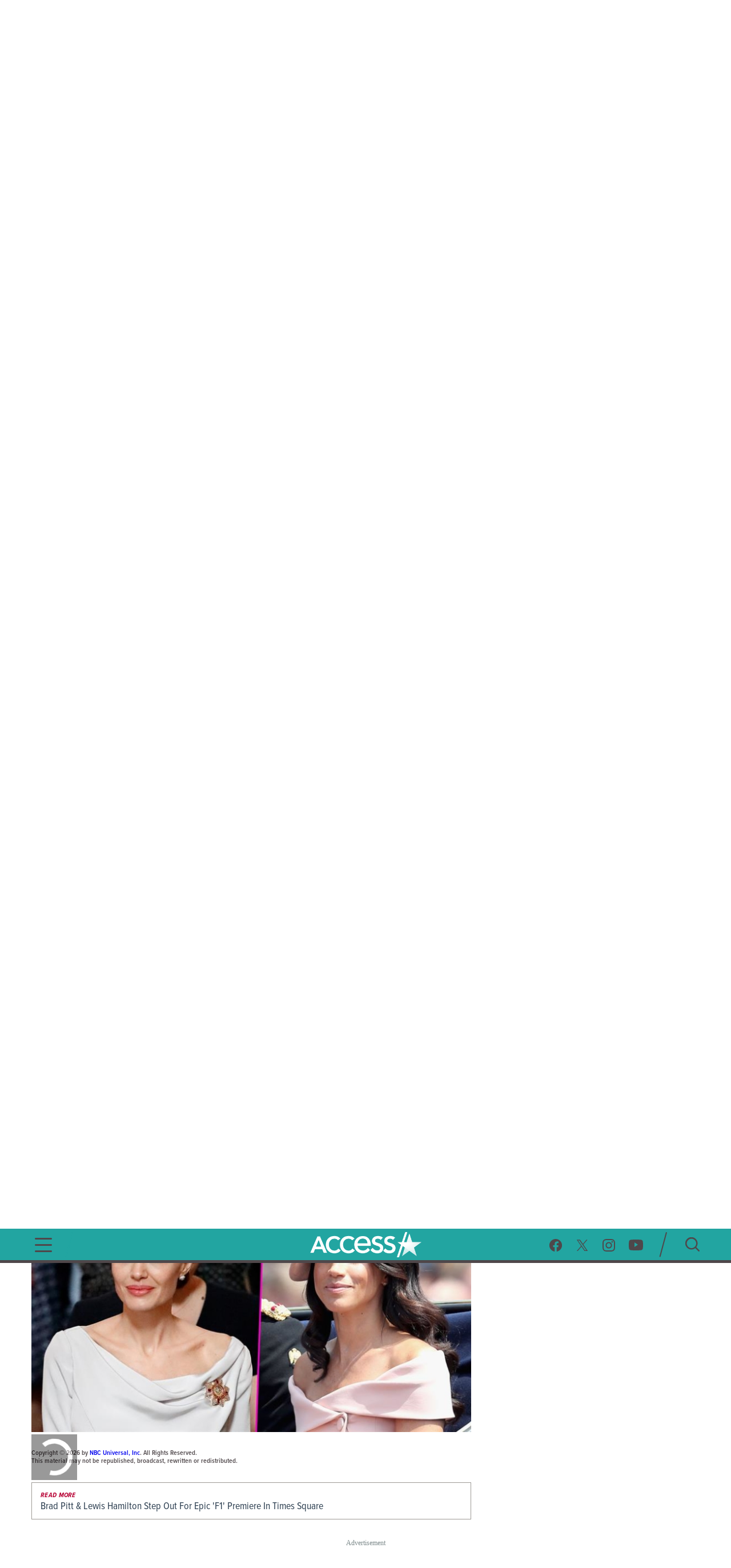

--- FILE ---
content_type: text/html; charset=utf-8
request_url: https://www.accessonline.com/articles/angelina-jolie-switches-legal-team-protection-her-children
body_size: 13882
content:
<!DOCTYPE html><html lang="en"><head><link rel="preconnect" href="https://fonts.gstatic.com" crossorigin=""><base href="/">
  <meta charset="utf-8">
  <title>Angelina Jolie Switches Legal Team For The 'Protection Of Her Children' | Access </title>

  <meta name="viewport" content="width=device-width, initial-scale=1, maximum-scale=2">
  <!--Configure the player page to listen for external commands-->
  <meta name="tp:EnableExternalController" content="true" data-rh="true">
  <meta property="fb:pages" content="162290915432">
  <meta name="google-site-verification" content="TkPbHnf5fGyE6vrIQcUc5hATUn1xbAXICAeDmJ7TtsM">
  <meta name="msvalidate.01" content="925622343B9488A94BAEAC1029ED5D78">
  <link rel="apple-touch-icon" href="/assets/images/access-icon.png">
  <script>
    var mps = { _ready: function () { } };
    var _ghosteryLinkNotice = { init: function () { } };
  </script>

  <link rel="shortcut icon" href="favicon.ico?v1.0" type="image/x-icon">
  <link rel="icon" href="favicon.ico?v1.0" type="image/x-icon">

  <link id="canonical-url" rel="canonical" href="https://www.accessonline.com/articles/angelina-jolie-switches-legal-team-protection-her-children">

  <style type="text/css">@font-face{font-family:'Oswald';font-style:normal;font-weight:300;font-display:swap;src:url(https://fonts.gstatic.com/s/oswald/v57/TK3iWkUHHAIjg752FD8Gl-1PK62t.woff2) format('woff2');unicode-range:U+0460-052F, U+1C80-1C8A, U+20B4, U+2DE0-2DFF, U+A640-A69F, U+FE2E-FE2F;}@font-face{font-family:'Oswald';font-style:normal;font-weight:300;font-display:swap;src:url(https://fonts.gstatic.com/s/oswald/v57/TK3iWkUHHAIjg752HT8Gl-1PK62t.woff2) format('woff2');unicode-range:U+0301, U+0400-045F, U+0490-0491, U+04B0-04B1, U+2116;}@font-face{font-family:'Oswald';font-style:normal;font-weight:300;font-display:swap;src:url(https://fonts.gstatic.com/s/oswald/v57/TK3iWkUHHAIjg752Fj8Gl-1PK62t.woff2) format('woff2');unicode-range:U+0102-0103, U+0110-0111, U+0128-0129, U+0168-0169, U+01A0-01A1, U+01AF-01B0, U+0300-0301, U+0303-0304, U+0308-0309, U+0323, U+0329, U+1EA0-1EF9, U+20AB;}@font-face{font-family:'Oswald';font-style:normal;font-weight:300;font-display:swap;src:url(https://fonts.gstatic.com/s/oswald/v57/TK3iWkUHHAIjg752Fz8Gl-1PK62t.woff2) format('woff2');unicode-range:U+0100-02BA, U+02BD-02C5, U+02C7-02CC, U+02CE-02D7, U+02DD-02FF, U+0304, U+0308, U+0329, U+1D00-1DBF, U+1E00-1E9F, U+1EF2-1EFF, U+2020, U+20A0-20AB, U+20AD-20C0, U+2113, U+2C60-2C7F, U+A720-A7FF;}@font-face{font-family:'Oswald';font-style:normal;font-weight:300;font-display:swap;src:url(https://fonts.gstatic.com/s/oswald/v57/TK3iWkUHHAIjg752GT8Gl-1PKw.woff2) format('woff2');unicode-range:U+0000-00FF, U+0131, U+0152-0153, U+02BB-02BC, U+02C6, U+02DA, U+02DC, U+0304, U+0308, U+0329, U+2000-206F, U+20AC, U+2122, U+2191, U+2193, U+2212, U+2215, U+FEFF, U+FFFD;}@font-face{font-family:'Oswald';font-style:normal;font-weight:400;font-display:swap;src:url(https://fonts.gstatic.com/s/oswald/v57/TK3iWkUHHAIjg752FD8Gl-1PK62t.woff2) format('woff2');unicode-range:U+0460-052F, U+1C80-1C8A, U+20B4, U+2DE0-2DFF, U+A640-A69F, U+FE2E-FE2F;}@font-face{font-family:'Oswald';font-style:normal;font-weight:400;font-display:swap;src:url(https://fonts.gstatic.com/s/oswald/v57/TK3iWkUHHAIjg752HT8Gl-1PK62t.woff2) format('woff2');unicode-range:U+0301, U+0400-045F, U+0490-0491, U+04B0-04B1, U+2116;}@font-face{font-family:'Oswald';font-style:normal;font-weight:400;font-display:swap;src:url(https://fonts.gstatic.com/s/oswald/v57/TK3iWkUHHAIjg752Fj8Gl-1PK62t.woff2) format('woff2');unicode-range:U+0102-0103, U+0110-0111, U+0128-0129, U+0168-0169, U+01A0-01A1, U+01AF-01B0, U+0300-0301, U+0303-0304, U+0308-0309, U+0323, U+0329, U+1EA0-1EF9, U+20AB;}@font-face{font-family:'Oswald';font-style:normal;font-weight:400;font-display:swap;src:url(https://fonts.gstatic.com/s/oswald/v57/TK3iWkUHHAIjg752Fz8Gl-1PK62t.woff2) format('woff2');unicode-range:U+0100-02BA, U+02BD-02C5, U+02C7-02CC, U+02CE-02D7, U+02DD-02FF, U+0304, U+0308, U+0329, U+1D00-1DBF, U+1E00-1E9F, U+1EF2-1EFF, U+2020, U+20A0-20AB, U+20AD-20C0, U+2113, U+2C60-2C7F, U+A720-A7FF;}@font-face{font-family:'Oswald';font-style:normal;font-weight:400;font-display:swap;src:url(https://fonts.gstatic.com/s/oswald/v57/TK3iWkUHHAIjg752GT8Gl-1PKw.woff2) format('woff2');unicode-range:U+0000-00FF, U+0131, U+0152-0153, U+02BB-02BC, U+02C6, U+02DA, U+02DC, U+0304, U+0308, U+0329, U+2000-206F, U+20AC, U+2122, U+2191, U+2193, U+2212, U+2215, U+FEFF, U+FFFD;}@font-face{font-family:'Oswald';font-style:normal;font-weight:700;font-display:swap;src:url(https://fonts.gstatic.com/s/oswald/v57/TK3iWkUHHAIjg752FD8Gl-1PK62t.woff2) format('woff2');unicode-range:U+0460-052F, U+1C80-1C8A, U+20B4, U+2DE0-2DFF, U+A640-A69F, U+FE2E-FE2F;}@font-face{font-family:'Oswald';font-style:normal;font-weight:700;font-display:swap;src:url(https://fonts.gstatic.com/s/oswald/v57/TK3iWkUHHAIjg752HT8Gl-1PK62t.woff2) format('woff2');unicode-range:U+0301, U+0400-045F, U+0490-0491, U+04B0-04B1, U+2116;}@font-face{font-family:'Oswald';font-style:normal;font-weight:700;font-display:swap;src:url(https://fonts.gstatic.com/s/oswald/v57/TK3iWkUHHAIjg752Fj8Gl-1PK62t.woff2) format('woff2');unicode-range:U+0102-0103, U+0110-0111, U+0128-0129, U+0168-0169, U+01A0-01A1, U+01AF-01B0, U+0300-0301, U+0303-0304, U+0308-0309, U+0323, U+0329, U+1EA0-1EF9, U+20AB;}@font-face{font-family:'Oswald';font-style:normal;font-weight:700;font-display:swap;src:url(https://fonts.gstatic.com/s/oswald/v57/TK3iWkUHHAIjg752Fz8Gl-1PK62t.woff2) format('woff2');unicode-range:U+0100-02BA, U+02BD-02C5, U+02C7-02CC, U+02CE-02D7, U+02DD-02FF, U+0304, U+0308, U+0329, U+1D00-1DBF, U+1E00-1E9F, U+1EF2-1EFF, U+2020, U+20A0-20AB, U+20AD-20C0, U+2113, U+2C60-2C7F, U+A720-A7FF;}@font-face{font-family:'Oswald';font-style:normal;font-weight:700;font-display:swap;src:url(https://fonts.gstatic.com/s/oswald/v57/TK3iWkUHHAIjg752GT8Gl-1PKw.woff2) format('woff2');unicode-range:U+0000-00FF, U+0131, U+0152-0153, U+02BB-02BC, U+02C6, U+02DA, U+02DC, U+0304, U+0308, U+0329, U+2000-206F, U+20AC, U+2122, U+2191, U+2193, U+2212, U+2215, U+FEFF, U+FFFD;}</style>

  <script>
    (function (d) {
      var config = {
        kitId: 'cxa1vum',
        scriptTimeout: 3000,
        async: true
      },
        h = d.documentElement,
        t = setTimeout(function () {
          h.className = h.className.replace(/\bwf-loading\b/g, "") + " wf-inactive";
        }, config.scriptTimeout),
        tk = d.createElement("script"),
        f = false,
        s = d.getElementsByTagName("script")[0],
        a;
      h.className += " wf-loading";
      tk.src = '//use.typekit.net/' + config.kitId + '.js';
      tk.async = true;
      tk.onload = tk.onreadystatechange = function () {
        a = this.readyState;
        if (f || a && a != "complete" && a != "loaded") return;
        f = true;
        clearTimeout(t);
        try {
          Typekit.load(config)
        } catch (e) { }
      };
      s.parentNode.insertBefore(tk, s)
    })(document);
  </script>

  <script async="" src="//platform.twitter.com/widgets.js" charset="utf-8"></script>
  <script async="" src="//www.instagram.com/embed.js" charset="utf-8"></script>
  <script async="" src="//connect.facebook.net/en_US/sdk.js#xfbml=1&amp;version=v2.5" type="text/plain" class="optanon-category-11"></script>

  <!-- MPS / PUB ADS -->
  <!-- PUB ADS -->
  <script>
    var mpscall = {
      "site": "accesshollywood-web",
      "type": "", // the page content type
      "cat": "", // set to desktop or mobile
      "cag[tags]": "", // pipe separated list of keywords
    }
  </script>
  <script id="mps-manager" type="text/plain" class="optanon-category-13">
          var mpscall = {"site":"accesshollywood-web","type":"article detail","cat":"crime/legal|celebrity news","cag[tags]":"angelina jolie|brad pitt|courts"};
          var mpsopts = {
            "host": "mps.nbcuni.com",
            "updatecorrelator": true
          }
          var mps = mps || {};
          mps._ext = mps._ext || {};
          mps._adsheld = [];
          mps._queue = mps._queue || {};
          mps._queue.mpsloaded = mps._queue.mpsloaded || [];
          mps._queue.mpsinit = mps._queue.mpsinit || [];
          mps._queue.gptloaded = mps._queue.gptloaded || [];
          mps._queue.adload = mps._queue.adload || [];
          mps._queue.adclone = mps._queue.adclone || [];
          mps._queue.adview = mps._queue.adview || [];
          mps._queue.refreshads = mps._queue.refreshads || [];
          mps.__timer = Date.now() || function () {
            return +new Date
          };
          mps.__intcode = "v2";
          if (typeof mps.getAd != "function") mps.getAd = function (adunit) {
            if (typeof adunit != "string") return false;
            var slotid = "mps-getad-" + adunit.replace(/W/g, "");
            if (!mps._ext || !mps._ext.loaded) {
              mps._queue.gptloaded.push(function () {
                typeof mps._gptfirst == "function" && mps._gptfirst(adunit, slotid);
                mps.insertAd("#" + slotid, adunit)
              });
              mps._adsheld.push(adunit)
            }
            return '<div id="' + slotid + '" class="mps-wrapper" data-mps-fill-slot="' + adunit + '"></div>'
          };
          (function () {
            head = document.head || document.getElementsByTagName("head")[0], mpsload = document.createElement("script");
            mpsload.src = "//" + mpsopts.host + "/fetch/ext/load-" + "accesshollywood-web" + ".js?nowrite=2";
            mpsload.id = "mps-load";
            head.insertBefore(mpsload, head.firstChild)
          })();
      </script>

  <script id="schema-site" type="application/ld+json"></script>
  <script id="schema-organization" type="application/ld+json"></script>
  <script id="schema-page" type="application/ld+json">{"@context":"https://schema.org","@type":"NewsArticle","mainEntityOfPage":{"@type":"WebPage","@id":"https://www.accessonline.com/articles/angelina-jolie-switches-legal-team-protection-her-children"},"headline":"Angelina Changes Legal Team","image":{"@type":"ImageObject","url":"https://static.accessonline.com/uploads/assets/articles/GettyImages-919975200-784x441.jpg","width":784,"height":441},"datePublished":"2018-08-28T13:51:48-07:00","dateModified":"2018-11-07T01:38:11-08:00","author":{"@type":"Person","name":"Access Contributor"},"publisher":{"@type":"Organization","name":"Access","logo":{"@type":"ImageObject","url":"https://www.accessonline.com/assets/images/meta-logo-new-1.png"}},"description":"Angelina Jolie is switching out her legal counsel after weeks of back and forth with her estranged ex Brad Pitt over the custody of their children.  The &#8220;Maleficent&#8221; star, 43, chose to part ways with her lawyer Laura Wasser in favor of a new lawyer, Samantha Bley DeJean of Bley and Bley.  &#8220;Angelina decided to change [&hellip;]\n"}</script>
  <script type="text/javascript" src="//native.sharethrough.com/assets/sfp.js"></script>
  <script async="" src="//pagead2.googlesyndication.com/pagead/js/adsbygoogle.js"></script>
  <script>
    (adsbygoogle = window.adsbygoogle || []).push({
      google_ad_client: "ca-pub-8474154011709210",
      enable_page_level_ads: true
    });
  </script>

  <!-- OptanonConsentNoticeStart -->
  <script src="https://cdn.cookielaw.org/consent/8499ce78-21a3-4dbe-a832-03377eb059e2/otSDKStub.js" type="text/javascript" charset="UTF-8" data-domain-script="8499ce78-21a3-4dbe-a832-03377eb059e2" integrity="sha384-TKdmlzVmoD70HzftTw4WtOzIBL5mNx8mXSRzEvwrWjpIJ7FZ/EuX758yMDWXtRUN" crossorigin="anonymous"></script>
  <script type="text/javascript">
  function OptanonWrapper() {
    window.OneTrust.OnConsentChanged(() => {
      window.location.reload();
    });
  }

  window.appEventData = window.appEventData || [];
  </script>
  <!-- OptanonConsentNoticeEnd -->

  <!-- OneTrust IAB US Privacy (USP) -->
  <script src="https://cdn.cookielaw.org/opt-out/otCCPAiab.js" type="text/javascript" charset="UTF-8" ccpa-opt-out-ids="USP" ccpa-opt-out-geo="US" ccpa-opt-out-lspa="false"></script>
  <!-- OneTrust IAB US Privacy (USP) end -->

  <style>
  main.user-country-us button#ot-sdk-btn.ot-sdk-show-settings {
    padding-left: 36px !important;
    background: url('/assets/images/onetrust/privacyoptions123x59.png') no-repeat 2px 1px !important;
    background-size: 30px !important;
  }

  main.user-country-us .header__nav-footer__links button#ot-sdk-btn.ot-sdk-show-settings {
    background-position: 2px 5.4px !important;
  }

  .contextual-widget-container {
    margin-bottom: 30px;
  }

  .contextual-widget-container p {
    color: #000000;
    letter-spacing: 0.25px;
    line-height: 1;
  }

  ins.adsbygoogle.adsbygoogle-noablate {
    z-index: 2147483646 !important;
  }
  </style>
  <script>
    window.addEventListener('load', function() {
      document.querySelectorAll('ins.adsbygoogle iframe').forEach(frame => {
        if (frame && frame.parentElement && frame.parentElement.parentElement) {
          var parentInsElement = frame.parentElement.parentElement;

          console.log('Google Ad iframe found');

          parentInsElement.style.zIndex = '2147483644';

          frame.addEventListener('load', function() {
            console.log('Google Ad iframe loaded');

            parentInsElement.style.zIndex = '2147483645';
          });
        }
      });
    });
  </script>
<style>html,body{margin:0;padding:0;border:0;font-size:100%;font:inherit;vertical-align:baseline}body{line-height:1}*{box-sizing:border-box}body{font-family:proxima-nova-condensed;font-weight:400}@media (max-width: 991px){body{width:100%;overflow-x:hidden}}</style><style>html,body,div,span,h1,h3,p,a,img,b,ul,li,label,figure,figcaption,footer,header,nav,time{margin:0;padding:0;border:0;font-size:100%;font:inherit;vertical-align:baseline}figcaption,figure,footer,header,nav{display:block}body{line-height:1}ul,li{list-style:none}button{background-color:transparent;outline:none;border:0;cursor:pointer}a{text-decoration:none;outline:none}*{box-sizing:border-box}.sr-only{position:absolute;width:1px;height:1px;padding:0;overflow:hidden;clip:rect(0,0,0,0);white-space:nowrap;border:0}body{font-family:proxima-nova-condensed;font-weight:400}@media (max-width: 991px){body{width:100%;overflow-x:hidden}}img{max-width:100%}.wrapper{max-width:1200px;margin-left:auto;margin-right:auto;padding-left:15px;padding-right:15px}.the-header-gradient-line{height:5px}@media (max-width: 991px){.the-header-gradient-line{height:3px}}.ads-wrapper{margin-top:30px;margin-bottom:30px;text-align:center;display:block;min-height:90px;position:relative;z-index:1}.ads-wrapper:before{font-family:ProximaNovaCond-Semibold;font-size:12px;color:#7f8c8d;letter-spacing:0;text-align:center;content:"Advertisement";display:none;top:-15px;position:absolute;width:100%}@media (max-width: 991px){.ads-wrapper{margin-top:20px}}.ads-wrapper--topbanner{min-width:728px;min-height:90px}.ads-wrapper--topbanner:before{display:block}@media (max-width: 991px){.ads-wrapper--topbanner{min-width:unset}}figure.wp-caption img{max-width:100%;max-height:100%;height:unset}.footer__copy,.footer__copy p{color:#4f474a;font-size:14px;line-height:17px}.header__nav-footer__copy-right{padding:15px 25px 0;text-align:center;font-size:12px;line-height:15px;color:#fff}.ao-default-page .wp-caption{font-style:italic;font-weight:lighter}.ao-default-page .wp-caption .wp-caption-text{padding:10px 0 10px 10px;margin-bottom:10px}h1,h3{font-weight:600;color:#2c3e50}h1{font-size:48px;letter-spacing:-.5px}@media (max-width: 991px){h1{font-size:26px}}h3{font-size:20px;letter-spacing:-.5px}p{color:#2c3e50;font-weight:400;font-size:18px;letter-spacing:0;line-height:24px}li{color:#2c3e50}@media (min-width: 992px){.ao-layout__main{float:left;width:68.3760683761%;padding-right:30px}}.ao-layout__sub{position:relative}@media (min-width: 992px){.ao-layout__sub{width:31.6239316239%;float:left}}.the-header-gradient-line{background-image:linear-gradient(135deg,#4F474A 0%,#4F474A 32%,#4F474A 76%,#4F474A 100%)}.ao-layout:after{content:"";display:table;clear:both}.ao-default-page{width:100%;overflow:hidden}.ao-default-page p{margin-bottom:19px}.ao-default-page b{font-weight:700}.ao-default-page a:focus,.ao-default-page a:hover{color:#b70134}.article{margin-bottom:25px}.article .description p{margin-bottom:18px}.article .description figure{max-width:80%!important;margin:30px auto!important}@media (max-width: 991px){.article .description figure{max-width:100%!important}}.article .description a{color:#b70134}.article .description a:hover{color:#4426b2}.main-video:fullscreen{padding-bottom:0!important;height:100%;width:100%;box-sizing:border-box}</style><link rel="stylesheet" href="styles.4a4ebf198d0d256e.css" media="print" onload="this.media='all'"><noscript><link rel="stylesheet" href="styles.4a4ebf198d0d256e.css"></noscript><style ng-transition="ao">.temp[_ngcontent-sc99]{height:400px}main[_ngcontent-sc99]{padding-top:120px}@media (max-width: 991px){main[_ngcontent-sc99]{padding-top:98px}}#sliding-popup.sliding-popup-bottom[_ngcontent-sc99]{background:#1f1f1f;opacity:.85;position:fixed}#sliding-popup[_ngcontent-sc99]{margin:0;padding:0;width:100%;z-index:99999;left:0;text-align:center}#sliding-popup[_ngcontent-sc99]   .popup-content[_ngcontent-sc99]{margin:0 auto;max-width:80%;display:inline-block;text-align:left;width:100%}#sliding-popup[_ngcontent-sc99]   .popup-content[_ngcontent-sc99]   #popup-text[_ngcontent-sc99]{max-width:67%;padding:28px 0 34px;font-family:proxima-nova-condensed;color:#fff;float:left;font-weight:700;margin:5px 0 0;max-width:60%}#sliding-popup[_ngcontent-sc99]   .popup-content[_ngcontent-sc99]   #popup-buttons[_ngcontent-sc99]{padding-top:34px;float:right;margin:0 0 1em;max-width:40%}#sliding-popup[_ngcontent-sc99]   .popup-content[_ngcontent-sc99]   #popup-buttons[_ngcontent-sc99]   button[_ngcontent-sc99]{width:118px;height:45px;background-color:#84dae5;background-image:none;box-shadow:none;margin:0;border-radius:0;font-size:14px;text-transform:uppercase;font-family:proxima-nova-condensed;color:#400095;text-shadow:none}</style><style ng-transition="ao">.header-highlights[_ngcontent-sc96]{z-index:100;position:fixed;top:0;left:0;width:100%;background-color:#231f20;height:35px;padding:10px;color:#fff;font-weight:600;font-size:15px;line-height:1.2;letter-spacing:0;text-transform:uppercase;text-align:center}</style><style ng-transition="ao">.header__social-search__icons[_ngcontent-sc97]:after, .header__nav-footer__social-search[_ngcontent-sc97]:after, .header[_ngcontent-sc97]   .wrapper[_ngcontent-sc97]:after{content:"";display:table;clear:both}.header__social-search__search-btn[_ngcontent-sc97]   button[_ngcontent-sc97], .header__social-search__icons[_ngcontent-sc97]   a[_ngcontent-sc97]{background-image:url(/assets/images/icon-sprit-4.svg);background-size:126px 182px;background-repeat:no-repeat}.header__nav-footer__social-search__icons[_ngcontent-sc97]   a[_ngcontent-sc97]{background-image:url(/assets/images/icon-menu-social-2.svg);background-size:94px 45px;background-repeat:no-repeat}.header__nav-button--open[_ngcontent-sc97]   span[_ngcontent-sc97]{background-image:url(/assets/images/humberger-menu-1.svg);background-size:30px 25px;background-repeat:no-repeat}.header__nav-button--close[_ngcontent-sc97]   span[_ngcontent-sc97]{background-image:url(/assets/images/icon-menu-close.svg);background-size:16px 16px;background-repeat:no-repeat}@keyframes _ngcontent-sc97_slideIn{0%{left:-400px;opacity:0}to{left:0;opacity:1}}@keyframes _ngcontent-sc97_slideOut{0%{left:0;opacity:1}to{left:-400px;opacity:0}}.header[_ngcontent-sc97]{z-index:100;position:fixed;top:35px;left:0;width:100%;background:#22a5a1}.header[_ngcontent-sc97]   .wrapper[_ngcontent-sc97], .header__logo[_ngcontent-sc97], .header__social-search[_ngcontent-sc97], .header__nav-button[_ngcontent-sc97], .header__nav[_ngcontent-sc97]{height:85px}@media (max-width: 991px){.header[_ngcontent-sc97]   .wrapper[_ngcontent-sc97], .header__logo[_ngcontent-sc97], .header__social-search[_ngcontent-sc97], .header__nav-button[_ngcontent-sc97], .header__nav[_ngcontent-sc97]{height:60px}}.header__nav[_ngcontent-sc97]{position:fixed;opacity:0;left:-400px;top:0;width:400px;min-height:100vh;overflow:hidden}@media (max-width: 991px){.header__nav[_ngcontent-sc97]{background-image:url(/assets/images/bg-menu-1.png);background-size:cover}}.header__nav[_ngcontent-sc97]   .background[_ngcontent-sc97]{position:absolute;inset:0;background-image:url(/assets/images/bg-menu-1.png);background-size:cover}@media (max-width: 991px){.header__nav[_ngcontent-sc97]   .background[_ngcontent-sc97]{display:none}}.header__nav[_ngcontent-sc97]   .scroll-bar[_ngcontent-sc97]{height:calc(100vh - 65px);padding-right:5px}@media (max-width: 991px){.header__nav[_ngcontent-sc97]{width:100%;opacity:1;left:-100%}}@media (max-width: 767px) and (orientation: landscape){.header__nav[_ngcontent-sc97]{overflow:scroll}}.header__nav--open[_ngcontent-sc97]{animation:_ngcontent-sc97_slideIn .5s forwards}.header__nav--open[_ngcontent-sc97]   .header__nav-button--close[_ngcontent-sc97]   span[_ngcontent-sc97]{visibility:visible;opacity:1;transition:opacity 2s ease-in-out,visibility 2s ease-in-out}@media (max-width: 991px){.header__nav--open[_ngcontent-sc97]{animation:slideInMobile .5s forwards}@keyframes slideInMobile{0%{left:-100%;opacity:0}to{left:0;opacity:1}}}.header__nav--open[_ngcontent-sc97]   .modal[_ngcontent-sc97]{position:fixed;inset:0;background:rgba(0,0,0,.6);transition:left .6s}@media (max-width: 991px){.header__nav--open[_ngcontent-sc97]   .modal[_ngcontent-sc97]{display:none}}.header__nav--close[_ngcontent-sc97]{animation:_ngcontent-sc97_slideOut .5s forwards}@media (max-width: 991px){.header__nav--close[_ngcontent-sc97]{animation:slideOutMobile .5s forwards}@keyframes slideOutMobile{0%{left:0;opacity:1}to{left:-100%;opacity:0}}}.header__nav-navigation[_ngcontent-sc97]{position:relative}@media (max-width: 991px){.header__nav-navigation[_ngcontent-sc97]{height:unset}}.header__nav-navigation[_ngcontent-sc97]   nav[_ngcontent-sc97] > ul[_ngcontent-sc97]{padding:0 65px 70px}@media (max-width: 991px){.header__nav-navigation[_ngcontent-sc97]   nav[_ngcontent-sc97] > ul[_ngcontent-sc97]{padding:0 25px 25px}}.header__nav-navigation[_ngcontent-sc97]   nav[_ngcontent-sc97] > ul[_ngcontent-sc97] > li[_ngcontent-sc97]   a[_ngcontent-sc97]{font-weight:600;color:#4426b2;text-transform:uppercase;display:block;padding:9px 0;font-size:100%;line-height:100%;letter-spacing:0;color:#fff;text-align:center}@media (max-width: 320px){.header__nav-navigation[_ngcontent-sc97]   nav[_ngcontent-sc97] > ul[_ngcontent-sc97] > li[_ngcontent-sc97]   a[_ngcontent-sc97]{padding:10px 0}}@media (max-width: 767px) and (orientation: landscape){.header__nav-navigation[_ngcontent-sc97]   nav[_ngcontent-sc97] > ul[_ngcontent-sc97] > li[_ngcontent-sc97]   a[_ngcontent-sc97]{padding:7px 0}}.header__nav-navigation[_ngcontent-sc97]   nav[_ngcontent-sc97] > ul[_ngcontent-sc97] > li[_ngcontent-sc97]   a[_ngcontent-sc97]:hover, .header__nav-navigation[_ngcontent-sc97]   nav[_ngcontent-sc97] > ul[_ngcontent-sc97] > li[_ngcontent-sc97]   a.active[_ngcontent-sc97]{font-size:28px}.header__nav-footer[_ngcontent-sc97]{position:relative;margin:0 65px;padding-bottom:20px;border-top:1px solid rgba(255,255,255,.25);width:calc(100% - 130px)}@media (max-width: 991px){.header__nav-footer[_ngcontent-sc97]{width:75%;margin:0 auto 100px}}.header__nav-footer__links[_ngcontent-sc97]{padding:20px 0}.header__nav-footer__links[_ngcontent-sc97] > ul[_ngcontent-sc97]{display:block;text-align:center}.header__nav-footer__links[_ngcontent-sc97] > ul[_ngcontent-sc97]   li[_ngcontent-sc97]{display:inline-block}.header__nav-footer__links[_ngcontent-sc97] > ul[_ngcontent-sc97]   li[_ngcontent-sc97]   a[_ngcontent-sc97]{display:inline-block;font-weight:400;padding:0 5px;color:#fff;font-size:14px;line-height:28px;text-transform:uppercase}@media (max-width: 320px){.header__nav-footer__links[_ngcontent-sc97] > ul[_ngcontent-sc97]   li[_ngcontent-sc97]   a[_ngcontent-sc97]{padding:2px 0;font-size:13px;line-height:20px}}.header__nav-footer__links[_ngcontent-sc97] > ul[_ngcontent-sc97]   li[_ngcontent-sc97]   a[_ngcontent-sc97]:hover{opacity:.7}.header__nav-footer__links[_ngcontent-sc97] > ul[_ngcontent-sc97]   li[_ngcontent-sc97]:not(:last-of-type):after{padding:0 2px;font-size:12px;line-height:28px;content:"/";color:#fff}.header__nav-footer__links[_ngcontent-sc97]   #ot-sdk-btn.ot-sdk-show-settings[_ngcontent-sc97]{border:none;text-transform:uppercase;color:#fff;font-family:proxima-nova-condensed;font-size:14px;line-height:28px;padding:0 5px}.header__nav-footer__links[_ngcontent-sc97]   #ot-sdk-btn.ot-sdk-show-settings[_ngcontent-sc97]:hover{opacity:.7;background:none}.header__nav-footer__social-search__icons[_ngcontent-sc97]{text-align:center}.header__nav-footer__social-search__icons[_ngcontent-sc97]   a[_ngcontent-sc97]{display:inline-block;height:22px;width:22px;margin:0 10px 0 9px}.header__nav-footer__social-search__icons[_ngcontent-sc97]   a.facebook[_ngcontent-sc97]{background-position:0 0}.header__nav-footer__social-search__icons[_ngcontent-sc97]   a.facebook[_ngcontent-sc97]:hover{background-position:0 -23px}.header__nav-footer__social-search__icons[_ngcontent-sc97]   a.twitter[_ngcontent-sc97]{background-position:-23px 0}.header__nav-footer__social-search__icons[_ngcontent-sc97]   a.twitter[_ngcontent-sc97]:hover{background-position:-23px -23px}.header__nav-footer__social-search__icons[_ngcontent-sc97]   a.instagram[_ngcontent-sc97]{background-position:-45px 0;width:23px}.header__nav-footer__social-search__icons[_ngcontent-sc97]   a.instagram[_ngcontent-sc97]:hover{background-position:-45px -23px}.header__nav-footer__social-search__icons[_ngcontent-sc97]   a.youtube[_ngcontent-sc97]{width:25px;background-position:-69px 0}.header__nav-footer__social-search__icons[_ngcontent-sc97]   a.youtube[_ngcontent-sc97]:hover{background-position:-69px -23px}.header__logo[_ngcontent-sc97]{position:absolute;left:50%;margin-left:-127.5px;padding:12.5px 0;width:255px;overflow:hidden}@media (max-width: 991px){.header__logo[_ngcontent-sc97]{padding:18px 0;width:153px;margin-left:-76.5px}}.header__logo[_ngcontent-sc97]   h1[_ngcontent-sc97], .header__logo[_ngcontent-sc97]   a[_ngcontent-sc97]{display:block;height:60px;background:url(/assets/images/logo-3.png) no-repeat center;background-size:382.5px 60px;text-indent:-255px}@media (max-width: 991px){.header__logo[_ngcontent-sc97]   h1[_ngcontent-sc97], .header__logo[_ngcontent-sc97]   a[_ngcontent-sc97]{height:24px;background-size:153px 24px}}.header__logo[_ngcontent-sc97]   h1[_ngcontent-sc97]{color:#fff}.header__social-search[_ngcontent-sc97]{padding:20px 0;float:right}.header__social-search__icons[_ngcontent-sc97]{padding:11.5px 17.5px 11.5px 11.5px;float:left}.header__social-search__icons[_ngcontent-sc97]   a[_ngcontent-sc97]{display:block;height:23px;width:24px;float:left;margin:0 11.5px}.header__social-search__icons[_ngcontent-sc97]   a.facebook[_ngcontent-sc97]{background-position:0 0}.header__social-search__icons[_ngcontent-sc97]   a.facebook[_ngcontent-sc97]:hover{background-position:0 -46px}.header__social-search__icons[_ngcontent-sc97]   a.twitter[_ngcontent-sc97]{background-position:-24px 0}.header__social-search__icons[_ngcontent-sc97]   a.twitter[_ngcontent-sc97]:hover{background-position:-24px -46px}.header__social-search__icons[_ngcontent-sc97]   a.instagram[_ngcontent-sc97]{background-position:-48px 0;width:23px}.header__social-search__icons[_ngcontent-sc97]   a.instagram[_ngcontent-sc97]:hover{background-position:-48px -46px}.header__social-search__icons[_ngcontent-sc97]   a.youtube[_ngcontent-sc97]{width:25px;background-position:-71px 0}.header__social-search__icons[_ngcontent-sc97]   a.youtube[_ngcontent-sc97]:hover{background-position:-71px -46px}@media (max-width: 991px){.header__social-search__icons[_ngcontent-sc97]{display:none}}.header__social-search__search-input[_ngcontent-sc97]{float:left;width:15px;height:45px;position:relative}.header__social-search__search-input[_ngcontent-sc97]   input[_ngcontent-sc97]{display:none}.header__social-search__search-input[_ngcontent-sc97]   label[_ngcontent-sc97]{height:0}.header__social-search__search-input[_ngcontent-sc97]   div[_ngcontent-sc97]{width:45px;height:2px;position:absolute;top:50%;transform:rotate(-75deg) translateY(-16px) translate(-3px);border-radius:1px;background-color:#4f474a;bottom:0}@media (max-width: 991px){.header__social-search__search-input[_ngcontent-sc97]{display:none}}.header__social-search__search-btn[_ngcontent-sc97]{padding:10px 0 10px 30px;float:left}@media (max-width: 991px){.header__social-search__search-btn[_ngcontent-sc97]{padding-top:0}}.header__social-search__search-btn[_ngcontent-sc97]   button[_ngcontent-sc97]{height:25px;width:25px;display:block;border:none;text-indent:-100px;overflow:hidden;background-position:-97px -1px}.header__social-search__search-btn[_ngcontent-sc97]   button[_ngcontent-sc97]:hover{background-position:-97px -27px}.header__nav-button--open[_ngcontent-sc97]{width:30px;margin-top:30px;float:left;display:block}.header__nav-button--open[_ngcontent-sc97]   span[_ngcontent-sc97]{width:30px;height:25px;display:block}@media (max-width: 991px){.header__nav-button--open[_ngcontent-sc97]{margin-top:18px}}.header__nav-button--close[_ngcontent-sc97]{display:block;height:65px;width:100%;text-align:right;z-index:1}.header__nav-button--close[_ngcontent-sc97]   span[_ngcontent-sc97]{position:fixed;visibility:hidden;opacity:0;top:8px;left:364px;width:16px;height:16px}@media (max-width: 991px){.header__nav-button--close[_ngcontent-sc97]   span[_ngcontent-sc97]{left:calc(100% - 36px);top:6px}}@media (min-width: 768px) and (max-width: 1024px){.header__nav-button--close[_ngcontent-sc97]   span[_ngcontent-sc97]{top:14px}}.header__nav-button--seperator[_ngcontent-sc97]{float:left;width:15px;height:45px;position:relative;margin-top:20px;margin-left:30px}.header__nav-button--seperator[_ngcontent-sc97]   div[_ngcontent-sc97]{width:45px;height:2px;position:absolute;top:50%;transform:rotate(-75deg) translateY(-16px) translate(-3px);border-radius:1px;background-color:#22a5a1;bottom:0}@media (max-width: 991px){.header__nav-button--seperator[_ngcontent-sc97]{display:none}}.header[_ngcontent-sc97]   .search-input[_ngcontent-sc97]{height:0;width:100%;position:absolute;background:#fff;box-shadow:0 40px 90px #0003;z-index:0;overflow:hidden}@media (min-width: 992px){.header[_ngcontent-sc97]   .search-input[_ngcontent-sc97]{transition:.3s ease all}}.header[_ngcontent-sc97]   .search-input--open[_ngcontent-sc97]{height:85px}@media (max-width: 991px){.header[_ngcontent-sc97]   .search-input--open[_ngcontent-sc97]{height:60px}}.header[_ngcontent-sc97]   .search-input[_ngcontent-sc97]   .wrapper[_ngcontent-sc97]{position:relative}.header[_ngcontent-sc97]   .search-input[_ngcontent-sc97]   label[_ngcontent-sc97]{display:none}.header[_ngcontent-sc97]   .search-input[_ngcontent-sc97]   input[_ngcontent-sc97]{height:85px;width:100%;vertical-align:middle;font-size:36px;border:none;outline:none;font-weight:300}@media (max-width: 991px){.header[_ngcontent-sc97]   .search-input[_ngcontent-sc97]   input[_ngcontent-sc97]{height:60px;font-size:24px}}.header[_ngcontent-sc97]   .search-input[_ngcontent-sc97]   input[_ngcontent-sc97]::placeholder{color:#ccc;opacity:1}.header[_ngcontent-sc97]   .search-input[_ngcontent-sc97]   input[_ngcontent-sc97]:-ms-input-placeholder{color:#ccc}.header[_ngcontent-sc97]   .search-input[_ngcontent-sc97]   input[_ngcontent-sc97]::-ms-input-placeholder{color:#ccc}.header[_ngcontent-sc97]   .search-input[_ngcontent-sc97]   button[_ngcontent-sc97]{position:absolute;padding:8px 15px;border-radius:15px;background-color:#eee;color:#999;right:0;top:30px;text-transform:uppercase;letter-spacing:1.3}@media (max-width: 991px){.header[_ngcontent-sc97]   .search-input[_ngcontent-sc97]   button[_ngcontent-sc97]{padding:4px 8px;top:20px;right:15px}}.searchInput[_ngcontent-sc97]{-webkit-user-select:auto!important}</style><style ng-transition="ao">.footer__social-search[_ngcontent-sc98]:after, .footer[_ngcontent-sc98]   .wrapper[_ngcontent-sc98]:after{content:"";display:table;clear:both}.footer__social-search__icons[_ngcontent-sc98]   a[_ngcontent-sc98]{background-image:url(/assets/images/icon-sprit-4.svg);background-size:126px 182px;background-repeat:no-repeat}.footer[_ngcontent-sc98]{padding:60px 0;text-align:center;background:linear-gradient(180deg,#E5E3E4 0%,#FFFFFF 100%)}.footer__logo[_ngcontent-sc98]{margin-bottom:28px}.footer__logo[_ngcontent-sc98]   img[_ngcontent-sc98]{max-width:127px}.footer__links[_ngcontent-sc98]{margin-bottom:27px}.footer__links[_ngcontent-sc98] > ul[_ngcontent-sc98]{display:block;margin-bottom:15px;text-align:center}.footer__links[_ngcontent-sc98] > ul[_ngcontent-sc98]   li[_ngcontent-sc98]{display:inline-block}.footer__links[_ngcontent-sc98] > ul[_ngcontent-sc98]   li[_ngcontent-sc98]   a[_ngcontent-sc98]{display:inline-block;padding:0 5px;color:#4f474a;font-size:16px;line-height:20px;text-transform:uppercase}.footer__links[_ngcontent-sc98] > ul[_ngcontent-sc98]   li[_ngcontent-sc98]   a[_ngcontent-sc98]:hover{color:#b70134}.footer__links[_ngcontent-sc98] > ul[_ngcontent-sc98]   li[_ngcontent-sc98]:not(:last-of-type):after{padding:0 7px 0 8px;content:"/"}.footer__links[_ngcontent-sc98] > ul[_ngcontent-sc98]   .spacer[_ngcontent-sc98]{display:none}.footer__social-search__icons[_ngcontent-sc98]{margin-bottom:28px}.footer__social-search__icons[_ngcontent-sc98]   a[_ngcontent-sc98]{display:inline-block;height:23px;width:25px;margin:0 10px 0 9px}.footer__social-search__icons[_ngcontent-sc98]   a.facebook[_ngcontent-sc98], .footer__social-search__icons[_ngcontent-sc98]   a.facebook[_ngcontent-sc98]:hover{background-position:0 -23px}.footer__social-search__icons[_ngcontent-sc98]   a.twitter[_ngcontent-sc98], .footer__social-search__icons[_ngcontent-sc98]   a.twitter[_ngcontent-sc98]:hover{background-position:-23px -23px}.footer__social-search__icons[_ngcontent-sc98]   a.instagram[_ngcontent-sc98]{background-position:-48px -23px;width:23px}.footer__social-search__icons[_ngcontent-sc98]   a.instagram[_ngcontent-sc98]:hover{background-position:-48px -23px}.footer__social-search__icons[_ngcontent-sc98]   a.youtube[_ngcontent-sc98]{width:25px;background-position:-71px -23px}.footer__social-search__icons[_ngcontent-sc98]   a.youtube[_ngcontent-sc98]:hover{background-position:-71px -23px}.footer[_ngcontent-sc98]   #ot-sdk-btn.ot-sdk-show-settings[_ngcontent-sc98]{border:none;padding:0;text-transform:uppercase;color:#4f474a;font-family:proxima-nova-condensed;font-size:16px;line-height:20px}.footer[_ngcontent-sc98]   #ot-sdk-btn.ot-sdk-show-settings[_ngcontent-sc98]:hover{color:#b70134;background:none}@media (max-width: 767px){.footer[_ngcontent-sc98]{padding:40px 0}.footer__logo[_ngcontent-sc98]{margin-bottom:36px}.footer__links[_ngcontent-sc98]{margin-bottom:40px}.footer__links[_ngcontent-sc98] > ul[_ngcontent-sc98]{margin:0 30px}.footer__links[_ngcontent-sc98] > ul[_ngcontent-sc98]   li[_ngcontent-sc98]{margin-bottom:24px}.footer__links[_ngcontent-sc98] > ul[_ngcontent-sc98]   li.spacer[_ngcontent-sc98]:after{display:block}.footer__links[_ngcontent-sc98] > ul[_ngcontent-sc98]   .spacer[_ngcontent-sc98]{display:block}.footer__links[_ngcontent-sc98] > ul[_ngcontent-sc98]:last-of-type   li[_ngcontent-sc98]{display:block}.footer__links[_ngcontent-sc98] > ul[_ngcontent-sc98]:last-of-type   li[_ngcontent-sc98]:after{display:none}.footer__copy[_ngcontent-sc98]{margin:0 12px;color:#4f474a;font-size:14px;line-height:17px}}#adchoice-popup[_ngcontent-sc98]{position:fixed;border-radius:10px;inset:100px 50px 50px;max-width:720px;max-height:557px;background-color:#fff;box-shadow:0 10px 25px #0003;margin:0 auto;z-index:99999}@media (max-width: 820px){#adchoice-popup[_ngcontent-sc98]{inset:85px 15px 15px}}#adchoice-popup[_ngcontent-sc98]   iframe[_ngcontent-sc98]{border-radius:10px;height:100%;width:100%}#adchoice-popup[_ngcontent-sc98]   .adchice-popup-close[_ngcontent-sc98]{display:block;position:absolute;top:-30px;right:0;height:25px;background-color:#29006c;border-radius:13px;line-height:25px;padding:2px 15px 0;text-transform:uppercase;color:#fff}</style><meta name="author" content="Access"><meta name="robots" content="max-image-preview:large,noindex"><style ng-transition="ao">.article-divider[_ngcontent-sc71]{height:20px;background:linear-gradient(135deg,#4F474A 0%,#4F474A 32%,#4F474A 76%,#4F474A 100%);display:block;margin:30px 0;overflow:hidden}</style><meta property="og:site_name" content="Access"><meta property="og:type" content="article"><meta property="og:url" content="https://www.accessonline.com/articles/angelina-jolie-switches-legal-team-protection-her-children"><meta property="twitter:card" content="summary_large_image"><meta property="twitter:site" content="@accessonline"><meta name="description" content="Angelina Jolie is switching out her legal counsel after weeks of back and forth with her estranged ex Brad Pitt over the custody of their children.&nbsp; The &amp;#8220;Maleficent&amp;#8221; star, 43, chose to part ways with her lawyer Laura Wasser in favor of a new lawyer,&nbsp;Samantha Bley DeJean of Bley and Bley.&nbsp; &amp;#8220;Angelina decided to change [&amp;hellip;]
"><meta property="og:description" content="Angelina Jolie is switching out her legal counsel after weeks of back and forth with her estranged ex Brad Pitt over the custody of their children.&nbsp; The &amp;#8220;Maleficent&amp;#8221; star, 43, chose to part ways with her lawyer Laura Wasser in favor of a new lawyer,&nbsp;Samantha Bley DeJean of Bley and Bley.&nbsp; &amp;#8220;Angelina decided to change [&amp;hellip;]
"><meta property="og:title" content="Angelina Jolie Switches Legal Team For The 'Protection Of Her Children' | Access"><meta property="og:image" content="https://static.accessonline.com/uploads/assets/articles/GettyImages-919975200.jpg"><meta property="twitter:title" content="Angelina Jolie Switches Legal Team For The 'Protection Of Her Children' | Access"><meta property="twitter:description" content="Angelina Jolie is switching out her legal counsel after weeks of back and forth with her estranged ex Brad Pitt over the custody of their children.&nbsp; The &amp;#8220;Maleficent&amp;#8221; star, 43, chose to part ways with her lawyer Laura Wasser in favor of a new lawyer,&nbsp;Samantha Bley DeJean of Bley and Bley.&nbsp; &amp;#8220;Angelina decided to change [&amp;hellip;]
"><meta property="twitter:image:src" content="https://static.accessonline.com/uploads/assets/articles/GettyImages-919975200.jpg"><meta name="sailthru.cid" content="396943" data-rh="true"><style ng-transition="ao">.article__content__thumbs[_ngcontent-sc72]   .powered-by[_ngcontent-sc72]:after, .article__content__social-share[_ngcontent-sc72]:after{content:"";display:table;clear:both}.article[_ngcontent-sc72]{min-height:100vh}.article__heading[_ngcontent-sc72]{margin-bottom:30px}.article__heading[_ngcontent-sc72]   h1[_ngcontent-sc72]{line-height:57px}@media (max-width: 991px){.article__heading[_ngcontent-sc72]   h1[_ngcontent-sc72]{line-height:32px}}.article__heading-author[_ngcontent-sc72]{font-size:15px;color:#2c3e50;letter-spacing:-.5px;line-height:1.5}.article__heading-author[_ngcontent-sc72]   strong[_ngcontent-sc72]{font-weight:600}@media (max-width: 991px){.article__heading-author[_ngcontent-sc72]{line-height:1.75}}.article__content[_ngcontent-sc72]   .sponsor-asset[_ngcontent-sc72]{margin-bottom:20px}.article__content__desktop_banner[_ngcontent-sc72]{display:none}@media (min-width: 992px){.article__content__desktop_banner[_ngcontent-sc72]{display:block}}@media (min-width: 992px){.article__content__mobile_banner[_ngcontent-sc72]{display:none}}.article__content__featured[_ngcontent-sc72]{margin-bottom:16px}.article__content__featured__video[_ngcontent-sc72]{position:relative;height:0;padding-bottom:56.25%}.article__content__featured__video[_ngcontent-sc72]   iframe[_ngcontent-sc72]{position:absolute;top:0;left:0;width:100%;height:100%}.article__content__featured__image[_ngcontent-sc72]   img[_ngcontent-sc72]{width:100%}.article__content__social-share[_ngcontent-sc72]{margin-bottom:32px;box-shadow:inset 0 -1px #ecf0f1}.article__content__social-share[_ngcontent-sc72]   .date[_ngcontent-sc72]{line-height:35px;font-size:14px;font-weight:600;color:#2c3e50}@media (max-width: 991px){.article__content__social-share[_ngcontent-sc72]   .date[_ngcontent-sc72]{display:block;line-height:9px}}.article__content__social-share[_ngcontent-sc72]   .right[_ngcontent-sc72]{float:right}.article__content__social-share-left[_ngcontent-sc72]{float:left}@media (max-width: 991px){.article__content__social-share-left[_ngcontent-sc72]{display:flex;flex-direction:column;justify-content:center;align-items:flex-start}}.article__content__social-share-separator[_ngcontent-sc72]{margin:0 5px 0 6px}@media (max-width: 991px){.article__content__social-share-separator[_ngcontent-sc72]{display:none}}.article__content[_ngcontent-sc72] > p[_ngcontent-sc72]{margin-bottom:18px}.article__content__related[_ngcontent-sc72]{margin-bottom:20px;padding:16px 15px 9px;border:1px solid #9D9A95}.article__content__related[_ngcontent-sc72]   h3[_ngcontent-sc72]{margin-bottom:2px;color:#b70134;font-size:12px;font-weight:700;font-style:italic;text-transform:uppercase;letter-spacing:.3px}.article__content__related[_ngcontent-sc72]   p[_ngcontent-sc72]   a[_ngcontent-sc72]{color:#2c3e50;font-size:14px;font-weight:600;line-height:14px}.article__content__related[_ngcontent-sc72]   p[_ngcontent-sc72]   a[_ngcontent-sc72]:hover, .article__content__related[_ngcontent-sc72]   p[_ngcontent-sc72]   a[_ngcontent-sc72]:focus{color:#b70134}.article__content__view-gallery[_ngcontent-sc72]{margin-bottom:30px}.article__content__view-gallery[_ngcontent-sc72]   .image-wrapper[_ngcontent-sc72]{position:relative}.article__content__view-gallery[_ngcontent-sc72]   .image-wrapper[_ngcontent-sc72]   img[_ngcontent-sc72]{width:100%;vertical-align:top}.article__content__view-gallery[_ngcontent-sc72]   .image-wrapper[_ngcontent-sc72]   .content-wrapper[_ngcontent-sc72]{position:absolute;inset:0;background:rgba(0,0,0,.5)}.article__content__view-gallery[_ngcontent-sc72]   .image-wrapper[_ngcontent-sc72]   .content-wrapper[_ngcontent-sc72]   .content[_ngcontent-sc72]{display:flex;justify-content:center;align-items:center;flex-direction:column;height:100%}.article__content__view-gallery[_ngcontent-sc72]   .image-wrapper[_ngcontent-sc72]   .content-wrapper[_ngcontent-sc72]   .content[_ngcontent-sc72]   p[_ngcontent-sc72]{padding:0 20.8%;color:#fff;font-size:26px;line-height:32px;font-weight:600;letter-spacing:-.5px;text-align:center}@media (max-width: 991px){.article__content__view-gallery[_ngcontent-sc72]   .image-wrapper[_ngcontent-sc72]   .content-wrapper[_ngcontent-sc72]   .content[_ngcontent-sc72]   p[_ngcontent-sc72]{padding:0 32px;font-size:18px;font-weight:600;letter-spacing:-.5px;line-height:22px}}.article__content__view-gallery[_ngcontent-sc72]   .image-wrapper[_ngcontent-sc72]   .content-wrapper[_ngcontent-sc72]   .content[_ngcontent-sc72] > a[_ngcontent-sc72]{margin-top:30px;padding:19px 39px 17px 40px;font-size:20px;font-weight:700;text-align:center}@media (max-width: 991px){.article__content__view-gallery[_ngcontent-sc72]   .image-wrapper[_ngcontent-sc72]   .content-wrapper[_ngcontent-sc72]   .content[_ngcontent-sc72] > a[_ngcontent-sc72]{margin-top:20px;padding:12px 25px 11px 26px;font-size:18px}}.article__content__copyright[_ngcontent-sc72]{margin:30px 0}.article__content__copyright[_ngcontent-sc72]   p[_ngcontent-sc72]{color:#4f474a;font-size:12px;font-weight:600;line-height:14px}.article__content__thumbs[_ngcontent-sc72]{border:none;margin:70px -20px 40px}@media (max-width: 991px){.article__content__thumbs[_ngcontent-sc72]{padding:10px;margin:40px -10px}}.article__content__thumbs[_ngcontent-sc72]   .ao-widget-title-it[_ngcontent-sc72]{font-size:22px;font-weight:700;line-height:20px;padding-bottom:18px}.article__content__thumbs[_ngcontent-sc72]   .tiles[_ngcontent-sc72] > *[_ngcontent-sc72]{width:calc(25% - 20px)}.article__content__thumbs[_ngcontent-sc72]   .powered-by[_ngcontent-sc72]{box-shadow:inset 0 -1px #ecf0f1}.article__content__thumbs[_ngcontent-sc72]   .powered-by[_ngcontent-sc72]   p[_ngcontent-sc72]{float:right;padding-left:30px;background:#fff;margin-bottom:-1px;display:inline-block;color:#4426b2;font-size:14px;font-weight:600}.article__content__pubexchange_module-styles[_ngcontent-sc72]{margin-top:60px;margin-bottom:50px}.article[_ngcontent-sc72]     .main-video{margin-top:18px}.article[_ngcontent-sc72]   .breaking-news-wrapper-article-page[_ngcontent-sc72]{margin-top:30px}</style><style ng-transition="ao">.share-buttons[_ngcontent-sc49]   li[_ngcontent-sc49]   button[_ngcontent-sc49]{background-image:url(/assets/images/share-sprit@2x.png);background-size:220px 15px;background-repeat:no-repeat}.share-buttons[_ngcontent-sc49]   li[_ngcontent-sc49]{display:inline-block;float:left;margin:0;background:#b70134;border-right:1px solid #D61637}.share-buttons[_ngcontent-sc49]   li[_ngcontent-sc49]:last-of-type{border-right-color:#b70134}.share-buttons[_ngcontent-sc49]   li[_ngcontent-sc49]:hover, .share-buttons[_ngcontent-sc49]   li[_ngcontent-sc49]:focus{background:#4f474a;border-right-color:#4f474a}.share-buttons[_ngcontent-sc49]   li[_ngcontent-sc49]   button[_ngcontent-sc49]{position:relative;width:40px;height:35px;min-width:0}@media (max-width: 991px){.share-buttons[_ngcontent-sc49]   li[_ngcontent-sc49]   button[_ngcontent-sc49]{background-image:url(/assets/images/share-sprit@2x.png)}}.share-buttons[_ngcontent-sc49]   li[_ngcontent-sc49]   button.sb-facebook[_ngcontent-sc49]{background-position:13px 11px}.share-buttons[_ngcontent-sc49]   li[_ngcontent-sc49]   button.sb-twitter[_ngcontent-sc49]{background-position:-28px 11px}.share-buttons[_ngcontent-sc49]   li[_ngcontent-sc49]   button.sb-google[_ngcontent-sc49]{background-position:-70px 10px}.share-buttons[_ngcontent-sc49]   li[_ngcontent-sc49]   button.sb-tumblr[_ngcontent-sc49]{background-position:-111px 10px}.share-buttons[_ngcontent-sc49]   li[_ngcontent-sc49]   button.sb-pinterest[_ngcontent-sc49]{background-position:-152px 10px}.share-buttons[_ngcontent-sc49]   li[_ngcontent-sc49]   button.sb-copy[_ngcontent-sc49]{background-position:-193px 10px}.share-buttons[_ngcontent-sc49]   li[_ngcontent-sc49]   button[_ngcontent-sc49]   .tooltiptext[_ngcontent-sc49]{width:60px;background-color:#555;color:#fff;text-align:center;border-radius:6px;padding:5px 0;position:absolute;z-index:1;bottom:125%;left:50%;margin-left:-30px;transition:opacity .3s}.share-buttons[_ngcontent-sc49]   li[_ngcontent-sc49]   button[_ngcontent-sc49]   .tooltiptext[_ngcontent-sc49]:after{content:"";position:absolute;top:100%;left:50%;margin-left:-5px;border-width:5px;border-style:solid;border-color:#555 transparent transparent transparent}</style><style ng-transition="ao">.ads-make-it-fixed[_ngcontent-sc54]{min-height:300px;width:300px;position:fixed;top:90px;transition:all .15s ease}</style><style ng-transition="ao">.main-video[_ngcontent-sc70]{position:relative;padding-bottom:56.25%;margin-bottom:20px;height:0;background:#000;background-size:contain}.main-video[_ngcontent-sc70]     video{position:absolute;top:0;left:0;z-index:10!important}.main-video[_ngcontent-sc70]:hover     .video-controls{opacity:.9}.main-video[_ngcontent-sc70]   .error[_ngcontent-sc70]{color:#bebebe;top:calc(50% - 8px);position:absolute;left:calc(50% - 130px)}</style><style ng-transition="ao">.video-loading[_ngcontent-sc69]{position:absolute;inset:0;display:flex;align-items:center;justify-content:center;background:#000;opacity:.4}.video-loading[_ngcontent-sc69]   .video-loading-animation[_ngcontent-sc69]{display:inline-block;position:relative;width:80px;height:80px}.video-loading[_ngcontent-sc69]   .video-loading-animation[_ngcontent-sc69]   div[_ngcontent-sc69]{box-sizing:border-box;display:block;position:absolute;width:64px;height:64px;margin:8px;border:8px solid #fff;border-radius:50%;animation:_ngcontent-sc69_video-loading-animation 1.2s cubic-bezier(.5,0,.5,1) infinite;border-color:#fff transparent transparent transparent}.video-loading[_ngcontent-sc69]   .video-loading-animation[_ngcontent-sc69]   div[_ngcontent-sc69]:nth-child(1){animation-delay:-.45s}.video-loading[_ngcontent-sc69]   .video-loading-animation[_ngcontent-sc69]   div[_ngcontent-sc69]:nth-child(2){animation-delay:-.3s}.video-loading[_ngcontent-sc69]   .video-loading-animation[_ngcontent-sc69]   div[_ngcontent-sc69]:nth-child(3){animation-delay:-.15s}@keyframes _ngcontent-sc69_video-loading-animation{0%{transform:rotate(0)}to{transform:rotate(360deg)}}</style></head>

<body>
  <app-root _nghost-sc99="" ng-version="15.1.2" ng-server-context="ssr"><main _ngcontent-sc99=""><app-header-highlights _ngcontent-sc99="" _nghost-sc96=""><div _ngcontent-sc96="" class="header-highlights"></div></app-header-highlights><app-header _ngcontent-sc99="" _nghost-sc97=""><header _ngcontent-sc97="" class="header"><div _ngcontent-sc97="" class="wrapper"><button _ngcontent-sc97="" role="button" aria-expanded="false" aria-label="Toggle navigation" aria-labelledby="main-nav" class="header__nav-button--open"><span _ngcontent-sc97=""><b _ngcontent-sc97="" class="sr-only">Main navigation</b></span></button><div _ngcontent-sc97="" class="header__nav-button--seperator"><div _ngcontent-sc97=""></div></div><div _ngcontent-sc97="" class="header__social-search"><div _ngcontent-sc97="" class="header__social-search__icons"><a _ngcontent-sc97="" target="_blank" rel="noopener" title="Facebook" class="facebook" href="https://www.facebook.com/accesshollywood"></a><!----><a _ngcontent-sc97="" target="_blank" rel="noopener" title="Twitter" class="twitter" href="https://twitter.com/accesshollywood"></a><!----><a _ngcontent-sc97="" target="_blank" rel="noopener" title="Instagram" class="instagram" href="https://www.instagram.com/accesshollywood/"></a><!----><a _ngcontent-sc97="" target="_blank" rel="noopener" title="Youtube" class="youtube" href="https://www.youtube.com/accessonline"></a><!----></div><div _ngcontent-sc97="" class="header__social-search__search-input"><div _ngcontent-sc97=""></div></div><div _ngcontent-sc97="" class="header__social-search__search-btn"><button _ngcontent-sc97="" role="button" aria-label="Search">SEARCH</button></div></div><div _ngcontent-sc97="" class="header__logo"><a _ngcontent-sc97="" href="/"> ACCESS/★ </a><!----><!----></div></div><div _ngcontent-sc97="" class="the-header-gradient-line"></div><div _ngcontent-sc97="" class="search-input"><div _ngcontent-sc97="" class="wrapper"><label _ngcontent-sc97="" for="search">Search</label><input _ngcontent-sc97="" type="text" placeholder="Search..." name="search" autocapitalize="none" class="searchInput" value=""><button _ngcontent-sc97="" role="button" aria-label="Clear">clear</button></div></div><div _ngcontent-sc97="" id="main-nav" aria-hidden="true" role="presentation" tabindex="-1" class="header__nav"><div _ngcontent-sc97="" class="modal"></div><div _ngcontent-sc97="" class="background"></div><button _ngcontent-sc97="" role="button" aria-label="Sub navigation" class="header__nav-button--close"><span _ngcontent-sc97=""></span></button><div _ngcontent-sc97="" class="header__nav-navigation"><nav _ngcontent-sc97=""><ul _ngcontent-sc97=""><li _ngcontent-sc97=""><a _ngcontent-sc97="" routerlinkactive="active" href="/videos">Videos</a></li><li _ngcontent-sc97=""><a _ngcontent-sc97="" routerlinkactive="active" href="/photos">Photos</a></li><li _ngcontent-sc97=""><a _ngcontent-sc97="" routerlinkactive="active" href="/news">Celebrity News</a></li><li _ngcontent-sc97=""><a _ngcontent-sc97="" routerlinkactive="active" href="/category/royals">Royals</a></li><li _ngcontent-sc97=""><a _ngcontent-sc97="" routerlinkactive="active" href="/category/red-carpet">Red Carpet</a></li><li _ngcontent-sc97=""><a _ngcontent-sc97="" routerlinkactive="active" href="/category/award-season">Award Season</a></li><li _ngcontent-sc97=""><a _ngcontent-sc97="" routerlinkactive="active" href="/category/weddings">Weddings</a></li><li _ngcontent-sc97=""><a _ngcontent-sc97="" routerlinkactive="active" href="/category/babies-parenting">Parenting</a></li><li _ngcontent-sc97=""><a _ngcontent-sc97="" routerlinkactive="active" href="/category/music">Music</a></li><li _ngcontent-sc97=""><a _ngcontent-sc97="" routerlinkactive="active" href="/category/tv">TV</a></li><li _ngcontent-sc97=""><a _ngcontent-sc97="" routerlinkactive="active" href="/category/style-beauty">Style Beauty</a></li><li _ngcontent-sc97=""><a _ngcontent-sc97="" routerlinkactive="active" href="/category/shopping">Shopping</a></li><li _ngcontent-sc97=""><a _ngcontent-sc97="" routerlinkactive="active" href="/category/access-show">On The Show</a></li><!----></ul></nav></div><div _ngcontent-sc97="" class="header__nav-footer"><div _ngcontent-sc97="" class="header__nav-footer__links"><ul _ngcontent-sc97=""><li _ngcontent-sc97=""><a _ngcontent-sc97="" routerlinkactive="active" href="/about">About</a><!----><!----><!----><!----></li><li _ngcontent-sc97=""><a _ngcontent-sc97="" routerlinkactive="active" href="/closedcaption">Closed Caption</a><!----><!----><!----><!----></li><li _ngcontent-sc97=""><!----><a _ngcontent-sc97="" routerlinkactive="active" target="_blank" rel="noopener" href="https://www.nbcuniversal.com/privacy?intake=NBC_Entertainment">New Privacy Policy</a><!----><!----><!----></li><li _ngcontent-sc97=""><button _ngcontent-sc97="" id="ot-sdk-btn" class="ot-sdk-show-settings"> Your Privacy Choices </button><!----><!----></li><li _ngcontent-sc97=""><!----><a _ngcontent-sc97="" routerlinkactive="active" target="_blank" rel="noopener" href="https://www.nbcuniversal.com/privacy/california-consumer-privacy-act?intake=NBC_Entertainment">CA Notice</a><!----><!----><!----></li><li _ngcontent-sc97=""><a _ngcontent-sc97="" routerlinkactive="active" href="/terms">Terms &amp; Conditions</a><!----><!----><!----><!----></li><li _ngcontent-sc97=""><a _ngcontent-sc97="" routerlinkactive="active" href="/stations">Find My Station</a><!----><!----><!----><!----></li><li _ngcontent-sc97=""><a _ngcontent-sc97="" routerlinkactive="active" href="/contact-us">Contact Us</a><!----><!----><!----><!----></li><li _ngcontent-sc97=""><!----><a _ngcontent-sc97="" routerlinkactive="active" target="_blank" rel="noopener" href="https://www.nbcuniversal.com/privacy/cookies#accordionheader2">Ad Choices</a><!----><!----><!----></li><li _ngcontent-sc97=""><a _ngcontent-sc97="" routerlinkactive="active" href="/articles/nbcu-checkout-customer-support-terms-of-service">Customer Service</a><!----><!----><!----><!----></li><li _ngcontent-sc97=""><a _ngcontent-sc97="" routerlinkactive="active" href="/accessibility-statement">Accessibility</a><!----><!----><!----><!----></li><!----></ul></div><div _ngcontent-sc97="" class="header__nav-footer__social-search"><div _ngcontent-sc97="" class="header__nav-footer__social-search__icons"><a _ngcontent-sc97="" target="_blank" rel="noopener" title="Facebook" class="facebook" href="https://www.facebook.com/accesshollywood"></a><!----><a _ngcontent-sc97="" target="_blank" rel="noopener" title="Twitter" class="twitter" href="https://twitter.com/accesshollywood"></a><!----><a _ngcontent-sc97="" target="_blank" rel="noopener" title="Instagram" class="instagram" href="https://www.instagram.com/accesshollywood/"></a><!----><a _ngcontent-sc97="" target="_blank" rel="noopener" title="Youtube" class="youtube" href="https://www.youtube.com/accessonline"></a><!----></div></div><div _ngcontent-sc97="" class="header__nav-footer__copy-right">Copyright © 2024 NBCUniversal Media, LLC.  All rights reserved.</div></div></div></header></app-header><router-outlet _ngcontent-sc99=""></router-outlet><app-articles-next _nghost-sc71=""><div _ngcontent-sc71="" id="article-scroll" appscroller=""><div _ngcontent-sc71="" class="ads-wrapper ads-wrapper--topbanner ads-toggle-with-sidebar" style="display: block;"><div _ngcontent-sc71="" id="mps-topbanner-article-page"></div></div><!----><!----><article-component _ngcontent-sc71="" _nghost-sc72=""><div _ngcontent-sc72="" data-url="" role="" class="wrapper article"><div _ngcontent-sc72="" class="breaking-news-wrapper-article-page"><!----></div><!----><div _ngcontent-sc72="" class="article__heading"><h1 _ngcontent-sc72="">Angelina Jolie Switches Legal Team For The ‘Protection Of Her Children’</h1></div><div _ngcontent-sc72="" class="ao-layout"><div _ngcontent-sc72="" class="ao-layout__main"><div _ngcontent-sc72="" class="article__content"><!----><div _ngcontent-sc72="" class="article__content__featured"><!----><div _ngcontent-sc72="" class="article__content__featured__image"><figure _ngcontent-sc72=""><img _ngcontent-sc72="" alt="" title="Angelina Jolie Stands By Child Support Claims After Brad Pitt 'Adamantly Disputes' Them" src="https://static.accessonline.com/uploads/assets/articles/GettyImages-919975200.jpg"></figure></div><!----></div><div _ngcontent-sc72="" class="article__content__social-share"><div _ngcontent-sc72="" class="article__content__social-share-left"><time _ngcontent-sc72="" class="date" datetime="2018-08-28T13:51:48-07:00">August 28, 2018</time><!----><!----></div><div _ngcontent-sc72="" class="right"><app-social-share _ngcontent-sc72="" _nghost-sc49=""><ul _ngcontent-sc49="" class="share-buttons"><li _ngcontent-sc49=""><button _ngcontent-sc49="" role="button" aria-label="Facebook" title="Facebook" class="sb-facebook"></button></li><li _ngcontent-sc49=""><button _ngcontent-sc49="" role="button" aria-label="Twitter" title="Twitter" class="sb-twitter"></button></li><li _ngcontent-sc49=""><button _ngcontent-sc49="" role="button" aria-label="Copy URL" title="Copy URL" class="sb-copy"><!----></button></li></ul></app-social-share></div></div><binder-component _ngcontent-sc72="" class="description ao-default-page"><figure id="attachment_396800" style="width: 1600px" class="wp-caption alignnone"><img src="https://static.accessonline.com/uploads/assets/articles/GettyImages-919975200.jpg" alt="Angelina-Jolie-Stands-By-Child-Support-Claims-After-Brad-Pitt-Adamantly-Disputes-Them" width="1600" height="900" class="size-full wp-image-396800"><figcaption class="wp-caption-text">Angelina Jolie Stands By Child Support Claims After Brad Pitt ‘Adamantly Disputes’ Them</figcaption></figure>
<p>Angelina Jolie is switching out her legal counsel after weeks of back and forth with her estranged ex Brad Pitt <a href="/articles/brad-pitt-angelina-jolies-heated-custody-battle-far-over-sources" id="1098657" linktype="page">over the custody of their children.&nbsp;</a></p>
<p>The “Maleficent” star, 43, chose to part ways with her lawyer Laura Wasser in favor of a new lawyer,&nbsp;Samantha Bley DeJean of Bley and Bley.&nbsp;</p>
<p>“Angelina decided to change counsel to Samantha Bley DeJean of Bley and Bley, as&nbsp; Samantha’s expertise is the protection and best interests of children. Angelina appreciates Laura’s cooperation in transitioning the case over the past several weeks,”&nbsp;Mindy Nyby, spokesperson for Angelina Jolie said.</p>
<p>A source close to the situation also told Access that Angelina made the switch in order to continue to heal her family and deal with the issues at hand.&nbsp;</p>
<p>“Samantha’s expertise is for the protection of children and over the course of the last several weeks Angelina has come to rely on her counsel and decided to put her [Samantha] in the lead,” the source told Access.&nbsp;</p>
<p>“During the past month, the case has been fully transitioned to Samantha. Angelina remains focused on healing her family and continues to support the reconciliation of the children with Brad.”&nbsp;</p>
<p><a href="/articles/brad-pitt-has-not-paid-child-support-according-court-docs-filed-angelina-jolie" id="1098150" linktype="page">Angelina and Brad split </a>on August 23, 2014, and filed for divorce in September 2016. The pair have been involved in an ongoing custody battle over their six children since.&nbsp;</p>
<p><b>WATCH:&nbsp;Angelina Jolie Channels Meghan Markle In Duchess-Worthy Look At Royal Event</b></p>
<video-component videoid="3753006" autoplay="false" _nghost-sc70="" ng-version="15.1.2"><div _ngcontent-sc70="" class="main-video"><!----><video-loading _ngcontent-sc70="" _nghost-sc69=""><div _ngcontent-sc69="" class="video-loading"><div _ngcontent-sc69="" class="video-loading-animation"><div _ngcontent-sc69=""></div><div _ngcontent-sc69=""></div><div _ngcontent-sc69=""></div><div _ngcontent-sc69=""></div></div></div></video-loading><!----><!----><!----></div></video-component>
</binder-component><div _ngcontent-sc72="" class="article__content__copyright"><p _ngcontent-sc72="">Copyright © 2026 by <span _ngcontent-sc72=""><a class="link" target="_blank" href="http://www.nbc.com">NBC Universal, Inc</a></span>. All Rights Reserved. </p><p _ngcontent-sc72="">This material may not be republished, broadcast, rewritten or redistributed.</p></div><!----><div _ngcontent-sc72="" class="article__content__related"><a _ngcontent-sc72="" href="/articles/brad-pitt-lewis-hamilton-step-out-for-epic-f1-premiere-in-times-square"><h3 _ngcontent-sc72="">Read More</h3><p _ngcontent-sc72="">Brad Pitt &amp; Lewis Hamilton Step Out For Epic 'F1' Premiere In Times Square</p></a></div><!----></div></div><div _ngcontent-sc72="" class="ao-layout__sub"><app-sidebar-next _ngcontent-sc72="" _nghost-sc54=""><!----></app-sidebar-next></div></div><div _ngcontent-sc72="" class="ads-wrapper ads-wrapper--topbanner"><div _ngcontent-sc72="" id="mps-midresponsive--0"></div></div><div _ngcontent-sc72="" class="ao-layout"><div _ngcontent-sc72="" class="ao-layout__main"><div _ngcontent-sc72="" id="pubexchange_below_content" data-pubexchange-module-id="2705" class="pubexchange_module article__content__pubexchange_module-styles"></div></div></div></div></article-component><!----></div></app-articles-next><!----><app-footer _ngcontent-sc99="" _nghost-sc98=""><footer _ngcontent-sc98="" class="footer"><div _ngcontent-sc98="" class="wrapper"><div _ngcontent-sc98="" class="footer__logo"><img _ngcontent-sc98="" src="/assets/images/logo-gray-1.png" alt="Access"></div><div _ngcontent-sc98="" class="footer__links"><ul _ngcontent-sc98=""><li _ngcontent-sc98=""><a _ngcontent-sc98="" href="/about">About</a><!----><!----><!----><!----></li><li _ngcontent-sc98=""><a _ngcontent-sc98="" href="/closedcaption">Closed Caption</a><!----><!----><!----><!----></li><li _ngcontent-sc98=""><!----><a _ngcontent-sc98="" target="_blank" rel="noopener" href="https://www.nbcuniversal.com/privacy?intake=NBC_Entertainment">New Privacy Policy</a><!----><!----><!----></li><li _ngcontent-sc98=""><button _ngcontent-sc98="" id="ot-sdk-btn" class="ot-sdk-show-settings"> Your Privacy Choices </button><!----><!----></li><li _ngcontent-sc98=""><!----><a _ngcontent-sc98="" target="_blank" rel="noopener" href="https://www.nbcuniversal.com/privacy/california-consumer-privacy-act?intake=NBC_Entertainment">CA Notice</a><!----><!----><!----></li><li _ngcontent-sc98=""><a _ngcontent-sc98="" href="/terms">Terms &amp; Conditions</a><!----><!----><!----><!----></li><li _ngcontent-sc98=""><a _ngcontent-sc98="" href="/stations">Find My Station</a><!----><!----><!----><!----></li><li _ngcontent-sc98=""><a _ngcontent-sc98="" href="/contact-us">Contact Us</a><!----><!----><!----><!----></li><li _ngcontent-sc98=""><!----><a _ngcontent-sc98="" target="_blank" rel="noopener" href="https://www.nbcuniversal.com/privacy/cookies#accordionheader2">Ad Choices</a><!----><!----><!----></li><li _ngcontent-sc98=""><a _ngcontent-sc98="" href="/articles/nbcu-checkout-customer-support-terms-of-service">Customer Service</a><!----><!----><!----><!----></li><li _ngcontent-sc98=""><a _ngcontent-sc98="" href="/accessibility-statement">Accessibility</a><!----><!----><!----><!----></li><!----></ul><ul _ngcontent-sc98=""><li _ngcontent-sc98=""><a _ngcontent-sc98="" href="https://www.comcast.com/independentprogramming" target="_blank" rel="noopener">INDEPENDENT PROGRAMMING Info</a></li></ul></div><div _ngcontent-sc98="" class="footer__social-search"><div _ngcontent-sc98="" class="footer__social-search__icons"><a _ngcontent-sc98="" target="_blank" rel="noopener" title="Facebook" class="facebook" href="https://www.facebook.com/accesshollywood"></a><!----><a _ngcontent-sc98="" target="_blank" rel="noopener" title="Twitter" class="twitter" href="https://twitter.com/accesshollywood"></a><!----><a _ngcontent-sc98="" target="_blank" rel="noopener" title="Instagram" class="instagram" href="https://www.instagram.com/accesshollywood/"></a><!----><a _ngcontent-sc98="" target="_blank" rel="noopener" title="Youtube" class="youtube" href="https://www.youtube.com/accessonline"></a><!----></div></div><div _ngcontent-sc98="" class="footer__copy"><p>Copyright © 2024 NBCUniversal Media, LLC.  All rights reserved.<br>
This material may not be republished, broadcast, rewritten or redistributed.</p>
</div></div></footer><!----></app-footer></main></app-root>

  <script src="https://code.jquery.com/jquery-3.7.1.min.js" integrity="sha256-/JqT3SQfawRcv/BIHPThkBvs0OEvtFFmqPF/lYI/Cxo=" crossorigin="anonymous"></script>

  <script>
    var targets = [window, Document, HTMLBodyElement, HTMLElement];
    __Zone_ignore_on_properties = [];
    targets.forEach(function (target) {
      __Zone_ignore_on_properties.push({
        target: target,
        ignoreProperties: ['click']
      });
    });
    __zone_symbol__BLACK_LISTED_EVENTS = ['click'];
    (function (w, d, s, id) {
      w.PUBX = w.PUBX || {
        pub: "access",
        discover: false,
        lazy: true
      };
      var js, pjs = d.getElementsByTagName(s)[0];
      if (d.getElementById(id)) return;
      js = d.createElement(s);
      js.id = id;
      js.async = true;
      js.src = "//main.pubexchange.com/loader.min.js";
      pjs.parentNode.insertBefore(js, pjs);
    }(window, document, "script", "pubexchange-jssdk"));

    // NBCU Checkout
    const numMaxUscInitialLoadTries = 50;
    
    let isEmbeddableProductsWidgetLoaded = false;
    let numLoadEmbeddableProductsWidgetTries = 0;

    // let isRecommendationsWidgetLoaded = false;
    // let numLoadRecommendationsWidgetTries = 0;

    function hasUcsEmbeddableProductsWidgetElement() {
      const widgetElements = document.querySelectorAll('[data-usc-embeddable-products-widget]');
      const numWidgetElements = widgetElements.length;

      return numWidgetElements > 0;
    }

    // function hasUscRecommendationsWidgetElement() {
    //   const widgetElements = document.querySelectorAll('[data-usc-contextual-recommends-widget]');
    //   const numWidgetElements = widgetElements.length;

    //   return numWidgetElements > 0;
    // }

    async function initEmbeddableProductsWidget() {
      await window.uscWidget.showEmbeddableProductsWidget();

      isEmbeddableProductsWidgetLoaded = true;

      // if (isEmbeddableProductsWidgetLoaded && isRecommendationsWidgetLoaded) {
      if (isEmbeddableProductsWidgetLoaded) {
        window.uscWidget?.rescan();
      }
    }

    // async function initRecommendationsWidget() {
    //   await window.uscWidget.showRecommendations({ limit: 12 });

    //   isRecommendationsWidgetLoaded = true;

    //   if (isEmbeddableProductsWidgetLoaded && isRecommendationsWidgetLoaded) {
    //     window.uscWidget?.rescan();
    //   }
    // }

    function isUscWidgetAvailable() {
      return typeof window.uscWidget !== 'undefined';
    }

    const waitForUscWidgetInterval = setInterval(async() => {
      if (isUscWidgetAvailable()) {
        clearInterval(waitForUscWidgetInterval);

        if (isUscWidgetAvailable()) {
          await window.uscWidget.init({
            theme: 'default',
            lang: document.documentElement.lang,
            networkBrand: 'nbcu-access',
          });

          if (hasUcsEmbeddableProductsWidgetElement()) {
            initEmbeddableProductsWidget();
          } else {
            const waitForUscEmbeddableProductsWidget = setInterval(() => {
              numLoadEmbeddableProductsWidgetTries++;

              if (hasUcsEmbeddableProductsWidgetElement()) {
                clearInterval(waitForUscEmbeddableProductsWidget);

                initEmbeddableProductsWidget();
              } else if (numLoadEmbeddableProductsWidgetTries >= numMaxUscInitialLoadTries) {
                clearInterval(waitForUscEmbeddableProductsWidget);
              }
            }, 100);
          }

          // if (hasUscRecommendationsWidgetElement()) {
          //   initRecommendationsWidget();
          // } else {
          //   const waitForUscRecommendationsWidget = setInterval(() => {
          //     numLoadRecommendationsWidgetTries++;

          //     if (hasUscRecommendationsWidgetElement()) {
          //       clearInterval(waitForUscRecommendationsWidget);

          //       initRecommendationsWidget();
          //     } else if (numLoadRecommendationsWidgetTries >= numMaxUscInitialLoadTries) {
          //       clearInterval(waitForUscRecommendationsWidget);
          //     }
          //   }, 100);
          // }
        }
      }
    }, 100);
  </script>
<script src="runtime.272f48a99d22f1b8.js" type="module"></script><script src="polyfills.1451bbef6ebf3644.js" type="module"></script><script src="main.ad28786ac7064d99.js" type="module"></script>

</body></html>

--- FILE ---
content_type: image/svg+xml
request_url: https://www.accessonline.com/assets/images/icon-menu-close.svg
body_size: 389
content:
<?xml version="1.0" encoding="UTF-8"?>
<svg width="16px" height="16px" viewBox="0 0 16 16" version="1.1" xmlns="http://www.w3.org/2000/svg" xmlns:xlink="http://www.w3.org/1999/xlink">
    <!-- Generator: Sketch 50.2 (55047) - http://www.bohemiancoding.com/sketch -->
    <title>ion-android-close - Ionicons</title>
    <desc>Created with Sketch.</desc>
    <defs></defs>
    <g id="Web" stroke="none" stroke-width="1" fill="none" fill-rule="evenodd" opacity="0.5">
        <g id="Homepage_v6-Hamburger-Menu-1" transform="translate(-364.000000, -20.000000)" fill="#FFFFFF">
            <polygon id="ion-android-close---Ionicons" points="380 21.6107383 373.610738 28 380 34.3892617 378.389262 36 372 29.6107383 365.610738 36 364 34.3892617 370.389262 28 364 21.6107383 365.610738 20 372 26.3892617 378.389262 20"></polygon>
        </g>
    </g>
</svg>